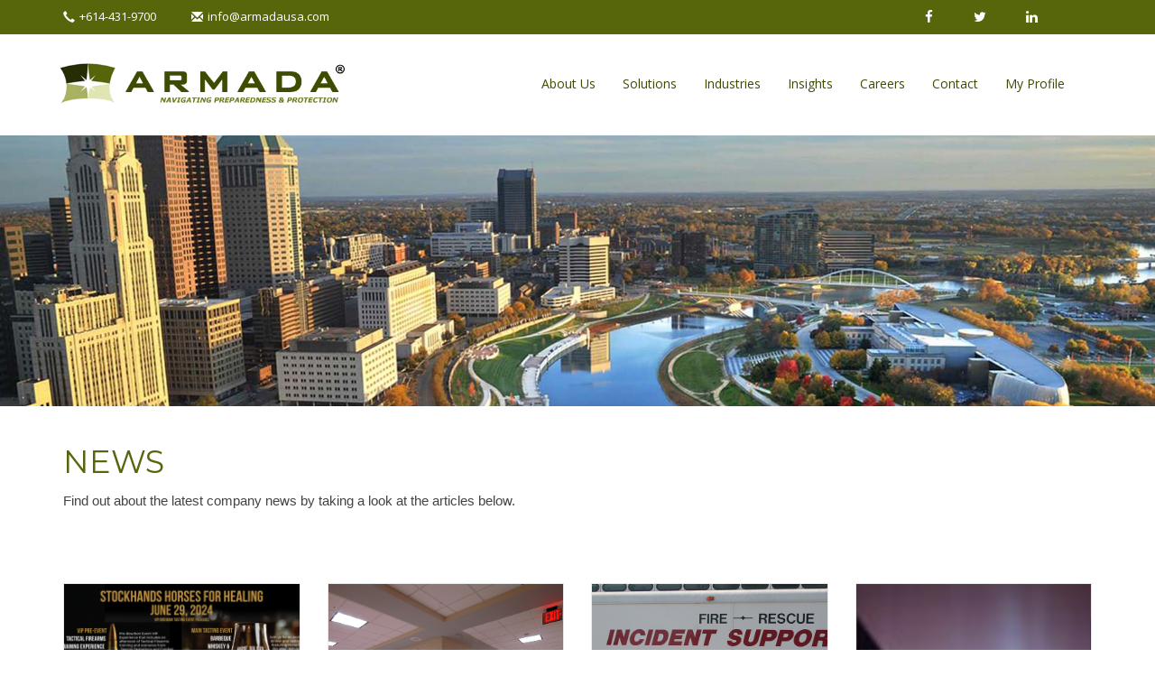

--- FILE ---
content_type: text/html; charset=utf-8
request_url: https://www.armadausa.com/insights
body_size: 11690
content:


<!DOCTYPE html>
<html xmlns="http://www.w3.org/1999/xhtml">
<head><title>
	Armada Ltd : Risk Threat Assessment Planning Security Tactics Emergency
        Management Corporate Military Government Private University Schools Agency
        Protect Training Consulting Consultants Investigate Central Columbus Ohio
        Homeland Security Copyright - ARMADA, Ltd. 2026. All Rights Reserved.
</title><meta http-equiv="X-UA-Compatible" content="IE=edge" /><meta name="viewport" content="width=device-width, initial-scale=1, user-scalable=no" /><link rel="shortcut icon" href="/favicon.ico" /><link href="https://fonts.googleapis.com/css?family=Montserrat:300,300i,400,400i,700,700i|Open+Sans:300,300i,400,400i,700,700i" rel="stylesheet" /><link rel="stylesheet" href="https://use.fontawesome.com/releases/v5.14.0/css/all.css" integrity="sha384-HzLeBuhoNPvSl5KYnjx0BT+WB0QEEqLprO+NBkkk5gbc67FTaL7XIGa2w1L0Xbgc" crossorigin="anonymous" />
        <link rel="stylesheet" type="text/css" href="/css/site.css?r=C6108005F0B6A51F26457C409340CCED" />
        <script type="text/javascript" src="/js/site.js?r=95368010922A1673B6EB01EE1907C84B"></script>
    

    <!--[if IE]>
    	<meta http-equiv="X-UA-Compatible" content="IE=edge" />
    <![endif]-->
    <!--[if lt IE 9]>
      <script src="https://oss.maxcdn.com/libs/html5shiv/3.7.0/html5shiv.js"></script>
      <script src="https://oss.maxcdn.com/libs/respond.js/1.4.2/respond.min.js"></script>
    <![endif]-->

    
    <script>
        $(function () {
            $('#main-slider').flexslider({
                animation: "fade",
                slideshowSpeed: 6000,
                pauseOnHover: false,
                useCSS: false,
                touch: true,
                prevText: "<span class='fa fa-angle-left'></span>",
                nextText: "<span class='fa fa-angle-right'></span>",
            });
        });
    </script>
    <style>
        .hero-slider-container ul.slides li iframe, .hero-slider-container ul.slides li .slide {
            height: 300px !important;
        }
    </style>
<link href="/WebResource.axd?d=QKX1AO1vX8ebWKfbb4eOTGXwjczMoZvFwPjcuvslystA7JCBa5kfspKJX-aNFFZ4xr2AiNKfvUlAtglhtQW0LtEMKL8CACaN0dYeWjpHFumMqtuHoVuNwnWP6ktbgJdK0&amp;t=637145848480000000" type="text/css" rel="stylesheet" class="Telerik_stylesheet" /><link href="/WebResource.axd?d=L0_AKNDhmYFLmFvOBCSI4ZRPIw0slzR9IMVIrWhNvLN5TqZkZDYUtvmdf_I_urD4AjumYTvj0cYeJIs5B3gQBaMtEMslBct2s68aX0G5Xrt4wtwHcbjXAkztqqEtqWy2mWsiz0alpwPe3bpyrlrepLz3g_6b64IbL34-Y-c8Aco1&amp;t=637145848500000000" type="text/css" rel="stylesheet" class="Telerik_stylesheet" /></head>
<body>
    <form method="post" action="./insights" id="form1">
<div class="aspNetHidden">
<input type="hidden" name="RadScriptManager1_TSM" id="RadScriptManager1_TSM" value="" />
<input type="hidden" name="__EVENTTARGET" id="__EVENTTARGET" value="" />
<input type="hidden" name="__EVENTARGUMENT" id="__EVENTARGUMENT" value="" />
<input type="hidden" name="__VIEWSTATE" id="__VIEWSTATE" value="tIpyBu82BBmBTMTHnZIwYzqJyjz/oZjaxAJTOCnFMXcsWP9dj6qAqs3knmhcVOh8JR1tuQQ31LNPu/q3f8gG7H4/[base64]/tl/c67Z2F/8dxtdLoGGrCVJEXjBxzmVFAGiedr97QzjkWfqFbfQToHJfPaSiBJBa4k4lsWcgHYo/b0uvUeMi4FV96HoFZIsIdpfIiGnnv1AKaQtFaUB2pkdzpArvU3tILb6NWuoKWRSiSixq8IZCIOtDuTDqTe4aWDRdZDC1iN4ddbf57bQPcg5zQPFMmq+xuBiITko/UwOv33uHkvBAKRBEEzeWZFo6cM2hNknHSod1KWoMqkzhG3Mzn92u0Mvuhq6hoz2S9NuhNzqr0DRMR8P5j6xcpaAjbgol8CO1BRLkij5hI3zuteLESfTfLUoTDfvn+UxzwrDfr8/jH3Am9KAwWfPoe9u9WSCV6hfhH+36Q6+n3CBLG/XhCgBDUmZkOY8NU2uRCSsr+QhVJSE661ME8UgIewus5KYR+9sQ/xXL2DIY+8IJLhxdZU6Quz0Qudv9rXzZ/V6eAby+gNzMrRFm85lE382+r4VXEL7ggGjYBfQZj0p6cjVBYrTcKrg/1x9kvkIAP1wM/Rw97Xx1ggDvHRmAGwMHZlq9ao/tZTptoZlzUt+2DlWfvSzi5OWJ8bAjZe1Q6+TgUsfPY7poS6MNeICnFpvf/DuE7AmJPZ+MAJ7skIBFDJX+3UHClQQtCFXIJg5f1SlL7F01FRhHio9sHK13h/0xwHM2F9YMNFEqkGionXuJDeR7orL9XoBUJ2OhpkG+bPvHxZznrCA+c8GKbVmAtxCZXj7lZkxdkV9I8mcHmJUYxvzERsXaSBidgRHYsoGpBtEVLgKR+qw/FXly9eU26Dnpt/Es3PASRMWia2kV4S79uOp+xSfNs4pc8w3YL9zG86ylYa5GKa4d9Zixys83OiMGO6EKSBmPlCwJf+F7agbYZypzXm5/ikPD5p35AiBzitG5f70uYp6PzjrQw8TznZxCQ433qVX513NQsGgOJJdhkfv2ZeMAPNnAaSb2up2Z9aC13lEZp0xCzv4vYBhm6S1iPVWFX7gY1uOBuB7CFR+t6ixA4aYuMJb8wvwihoRiR8QnuHVmjy7UAdgqHptVPnHLDaw+o5cL0T0xlMGTfNaYx7eg1yeZzB9enO/GbJE3iHZVUmI3C7TRzVhzYOHATXBPaJrN+riMF/[base64]/89Byo7086t9xsxYg/ltVO+E83NOh8fTemm820nelrkSKrggFrh6QtrPi6lD2Wgb8FimqaRB2roS3I+dp0OKjSWMynLsdNicUQxHt7OSg8ZTWh6y2UumGM2gNG3lftEnNwMrWLvPO7ZFc9xZmThQmnLy8cpOqoHjF/12LoGsrjkjFI5VrW2ZH0mxY49tikJuW/4e9hBRj3d2eS/zBm5x8TWNfYVkh3+gY45fLHfhBWdvNXmLuLpjpX3G36XTnilX9QWTXKkmwdOsqToRUeNkjeHY35MEyXL7HOzR3Hnd0cPaaKhpDlxspCR8HpIFWy5Xu0ns8fPQzHcEZJiQhIncvfY21IyOCZAReK7Hcx1LTlr+uLEtLqdNmMd/Q1BttObTYcuziFgkAmrAMz/FKaUt2ib0nS9OqCM3515ou0zgf+T9btKFlh/QykuYgismJedl1NUUZnza1J2w1z0/SDz4JPJ5QFg9kOpMQhrN0ywlx+OVR/ltFaAv/UH2/vLY2DzUwYJaqbvR6kgWPuHZ0zaeU9mvT6NHab9kFWLT+OQU4FthW3Kt4W71+o7gVYLIpexLV7hluvnKrpNlVNzsuWWYft2mZp862GSnoS7YRu4gRoY3vCvCHCDYIfdHswvqbeaHTBd/Xm4JU8xjxxyY9OxfRanaauxiCR0M8apCsjrhoQx4fUlakhBqMwUo14yGHpksA1hraVDa0ffIkIKpVWv/F4NEc1PkGiRjxAEk4N6uUzW4aoaOPByd4OgIlgv/8qCa/DAItRsJFLV6GOcvuEgSEJ+7jhDmzKS5/HDmV4ali3aKWwUyaxznRRSCAG4VknTP+vOnfCjw+uZssUz13RyNy6qV7ZoQWhbZbUNZtdCF4Mh5YQLZn0xn9zJAQjnWoJSnBU7aCyTOQ/fEHCz0UEMdhAUpijHcHpHKGDHL71SeJDy9gWszp4UQlX3hs695p5koWSr6fDUDj3GZYj/Q2LXt8P5E+bhbJwts1hpnTT8Qqodr0Gd3bn+JeAq44axkAXd3uzYtxFoU0/rkxmmNuA1V10hobVDLJISxc7hK+cIqzsdj9b6hr2harCAFzImopbefMriLZj00ckR9TGfgEQ==" />
</div>

<script type="text/javascript">
//<![CDATA[
var theForm = document.forms['form1'];
if (!theForm) {
    theForm = document.form1;
}
function __doPostBack(eventTarget, eventArgument) {
    if (!theForm.onsubmit || (theForm.onsubmit() != false)) {
        theForm.__EVENTTARGET.value = eventTarget;
        theForm.__EVENTARGUMENT.value = eventArgument;
        theForm.submit();
    }
}
//]]>
</script>


<script src="/WebResource.axd?d=pynGkmcFUV13He1Qd6_TZDVdFAEsvmrlp1LoI-eW8k6uLTAMp80W9ii1GwoIf5s29Z2sAUwhTZGJeg882Bjliw2&amp;t=637292234247862199" type="text/javascript"></script>


<script src="/Telerik.Web.UI.WebResource.axd?_TSM_HiddenField_=RadScriptManager1_TSM&amp;compress=1&amp;_TSM_CombinedScripts_=%3b%3bSystem.Web.Extensions%2c+Version%3d4.0.0.0%2c+Culture%3dneutral%2c+PublicKeyToken%3d31bf3856ad364e35%3aen-US%3a22727c22-244c-4537-8243-3c42cc5b20e2%3aea597d4b%3ab25378d2%3bTelerik.Web.UI%2c+Version%3d2020.1.114.45%2c+Culture%3dneutral%2c+PublicKeyToken%3d121fae78165ba3d4%3aen-US%3a40a36146-6362-49db-b4b5-57ab81f34dac%3a16e4e7cd%3af7645509%3a24ee1bba%3a30f1f089%3af46195d3%3ab2e06756%3a92fe8ea0%3afa31b949%3a4877f69a%3a33715776%3ac128760b%3a19620875%3a874f8ea2%3a490a9d4e%3abd8f85e4" type="text/javascript"></script>
<div class="aspNetHidden">

	<input type="hidden" name="__VIEWSTATEGENERATOR" id="__VIEWSTATEGENERATOR" value="DB0581BE" />
</div>
        
        <script type="text/javascript">
//<![CDATA[
Sys.WebForms.PageRequestManager._initialize('ctl00$RadScriptManager1', 'form1', [], [], [], 90, 'ctl00');
//]]>
</script>

        <div id="RadDialogOpener1" style="display:none;">
	<!-- 2020.1.114.45 --><div id="ctl00_RadDialogOpener1_Window" style="display:none;">
		<div id="ctl00_RadDialogOpener1_Window_C" style="display:none;">

		</div><input id="ctl00_RadDialogOpener1_Window_ClientState" name="ctl00_RadDialogOpener1_Window_ClientState" type="hidden" />
	</div><input id="RadDialogOpener1_ClientState" name="RadDialogOpener1_ClientState" type="hidden" />
</div>
        

        <div id="pageNode">

            <!-- start top area -->
            <div class="topArea">
                <nav class="navbar-default" role="navigation">
                    <div class="container">

                        <ul class="nav pull-left nav-pills vimeo-exit">
                            <li><a href="tel:+614-431-9700" id="CompanyPhoneLink"><span class="glyphicon glyphicon-earphone"></span>+614-431-9700</a></li>
                            <li><a href="mailTo:info@armadausa.com" id="CompanyEmailLink"><span class="glyphicon glyphicon-envelope"></span>info@armadausa.com</a></li>
                        </ul>

                        <ul class="nav nav-pills pull-right social-links vimeo-exit">
                            <li><a href="https://www.facebook.com/armadausa/" id="FacebookLink" target="_blank"><i class="fa fa-facebook"></i></a></li>
                            <li><a href="https://twitter.com/armadaltd" id="TwitterLink" target="_blank"><i class="fa fa-twitter"></i></a></li>
                            <li><a href="https://www.linkedin.com/company/armada-ltd-/" id="LinkedinLink" target="_blank"><i class="fa fa-linkedin"></i></a></li>
                            <li></li>
                        </ul>
                    </div>
                </nav>
            </div>
            <!-- end top area -->

            <!-- Start header -->
            

<header class="navbar mainMenu Fixed">
    <div class="container">

        <div class="navbar-header">
            <a class="navbar-brand vimeo-exit" href="/">
                <img src="/Content/images/armada.png" alt="Armada" />
            </a>

            <a href="#" id="mobile-toggle"><span></span></a>
        </div>

        <nav class="navbar-collapse collapse navbar-right vimeo-exit" role="navigation">
            <ul class="nav navbar-nav">
	<li><a href="/about-us">About Us</a><ul>
		<li><a href="/our-team">Our Team</a></li><li><a href="/contract-vehicle-information">Contract Vehicle Information</a></li>
	</ul></li><li><a href="/solutions">Solutions</a><ul>
		<li><a href="/preparedness-category">Preparedness</a><ul>
			<li><a href="/plan-development">Plan Development</a></li><li><a href="/training-and-exercises">Training &amp; Exercises</a></li><li><a href="/response-and-recovery">Response &amp; Recovery</a></li><li><a href="/eoc-support-services">EOC Support Services</a></li><li><a href="/cbrne-consulting-support-services">CBRNE Consulting Support Services</a></li>
		</ul></li><li><a href="/training-category">Training</a><ul>
			<li><a href="/armada-secure-network-prelaunch">SECURE Network</a></li><li><a href="/armada-training-academy">ARMADA Training Academy</a></li><li><a href="/armada-training-academy-in-person">In-Person Training</a></li><li><a href="/armada-training-academy-contract-based-training">Contract-Based Training</a></li><li><a href="/training-calendar">Training Calendar</a></li>
		</ul></li><li><a href="/protection-category">Protection</a><ul>
			<li><a href="/risk-assessments">Risk Assessments</a></li><li><a href="/physical-security">Physical Security</a></li><li><a href="/system-design-project-management">System Design / Project Management</a></li><li><a href="/human-behavior-threat-assessments">Human Behavior Threat Assessments</a></li><li><a href="/personnel-security-support">Personnel Security Support</a></li><li><a href="/specialized-security-services">Specialized Security Services</a></li><li><a href="/insider-threat">Insider Threat</a></li><li><a href="/information-assurance-cyber-security">Information Assurance / Cyber Security</a></li><li><a href="/hspd12-support">HSPD12 Support</a></li><li><a href="/intelligence-analysis">Intelligence Analysis</a></li><li><a href="/investigative-support">Investigative Support</a></li><li><a href="/worplace-violence-prevention">Workplace Violence Prevention</a></li>
		</ul></li>
	</ul></li><li><a href="/industries">Industries</a><ul>
		<li><a href="/federal-government">Federal Government</a></li><li><a href="/state-and-local-governments">State &amp; Local Governments</a></li><li><a href="/commercial-private-sector">Commercial / Private Sector</a></li><li><a href="/stadiums-convention-centers-malls">Stadiums, Convention Centers, Malls</a></li><li><a href="/higher-education">Higher Education</a></li><li><a href="/k-12-schools">K-12 Schools</a></li><li><a href="/not-for-profit--ngo">Not for Profit / NGO</a></li>
	</ul></li><li><a href="/insights-header">Insights</a><ul>
		<li class="active"><a href="/insights">ARMADA&#39;s Insights</a></li>
	</ul></li><li><a href="/careers">Careers</a></li><li><a href="/contact-info">Contact</a><ul>
		<li><a href="/contact">Contact Info</a></li><li><a href="/request-info">Request Info</a></li><li><a href="/secure-network-pre-registration">Secure Network Pre-Registration</a></li>
	</ul></li>
</ul>

            <script id="mega-menu-template" type="text/x-handlebars-template">
                <div class="mega-menu">
                    <div class="row">
                        <div class="col-sm-6">
                            <h3>{{{Category0}}}</h3>
                            <ul>
                                {{#each Category0List}}
                                            <li>{{{this}}}</li>
                                {{/each}}
                            </ul>
                        </div>

                        <div class="col-sm-6">
                            <h3>{{{Category1}}}</h3>
                            <ul>
                                {{#each Category1List}}
                                            <li>{{{this}}}</li>
                                {{/each}}
                            </ul>
                        </div>
                    </div>

                    <h3>{{{Category2}}}</h3>
                    <ul class="two-col">
                        {{#each Category2List}}
                                    <li>{{{this}}}</li>
                        {{/each}}
                    </ul>
                </div>
            </script>
            
            
                    <ul id="loggedin-nav" class="nav navbar-nav">
                        <li><a href="/my-profile">My Profile</a>                            
                        </li>
                    </ul>
                
        </nav>
    </div>
</header>

            <!-- End header -->

            
            <main>
                
    <section class="hero-slider-container">
        <div class="flexslider" id="main-slider">
            <ul class="slides">
                <li class="">
                    <div class="slide" style="background-image: url('/Media/Images/HeroBanners/Columbus-Ohio.jpg')"></div>
                </li>
            </ul>
        </div>
    </section>

    <section class="generic-container">
        <div class="container">
            <div class="row">
                <div class="col-sm-12">
                    <h1 class="green-text">
	News
</h1>
                    <p><span style="font-family: Arial, sans-serif;">Find out about the latest company news by taking a look at the articles below. </span></p>
                    <br />
                    <div id="ListContainer" data-type="news"></div>
                </div>
            </div>
        </div>
    </section>

    <section class="generic-container">
        <div class="container">
            <div class="row">
                <div class="col-sm-12">
                    <h1 class="green-text">
	Case Studies
</h1>
                    <p>ARMADA has helped many people and organizations better understand security risks and how to protect their assets. Take a look at some of our case studies to see how we addressed customers' challenges and helped them achieve a positive outcome.&nbsp;</p>
                    <br />


                    <div>
                        <section class="tile-list-container">
                            
                                    <div class="row">
                                        
                                    <div class="col-md-3 col-sm-6">
                                        <a class="tile" href="/Media/Documents/Case Studies/armada_casestudy_DOJ.pdf" target="_blank">
                                            <div class="tile-img-cover">
                                                <div class="tile-img shorter" style="background-image: url('/Media/Images/News/doj%20case%20study.jpg')"></div>
                                            </div>

                                            <div class="tile-content">
                                                <div class="tile-inner" data-mh="inner-report">
                                                    <h3>ARMADA Supports the Department of Justice (DOJ) with Comprehensive Security Program</h3>
                                                    
                                                </div>
                                            </div>
                                        </a>
                                    </div>
                                
                                    <div class="col-md-3 col-sm-6">
                                        <a class="tile" href="/Media/Documents/Case Studies/armada_casestudy_DOJ_(personal_security).pdf" target="_blank">
                                            <div class="tile-img-cover">
                                                <div class="tile-img shorter" style="background-image: url('/Media/Images/News/DOJ.png')"></div>
                                            </div>

                                            <div class="tile-content">
                                                <div class="tile-inner" data-mh="inner-report">
                                                    <h3>ARMADA Supports the Department of Justice with Personnel Security Support</h3>
                                                    
                                                </div>
                                            </div>
                                        </a>
                                    </div>
                                
                                    </div>
                                
                        </section>
                    </div>


                </div>
            </div>
        </div>
    </section>


            </main>
            

            <!-- start Footer-->
            

<footer id="footerArea">
    <div class="container">
        <div class="row">

            <div class="col-sm-2">
                <h3><i class="fa fa-map-marker"></i>&nbsp;ARMADA LTD.</h3>

                <p>
                    23 Clairedan Dr.<br> Powell, Ohio 43065
                </p>
                <p><a href="tel:+614-431-9700" id="ArmadaMainFooter_CompanyPhoneLink" class="vimeo-exit"><i class="fa fa-phone"></i>+614-431-9700</a></p>
                <p><a href="mailTo:info@armadausa.com" id="ArmadaMainFooter_CompanyEmailLink" class="vimeo-exit"><i class="fa fa-envelope"></i>info@armadausa.com</a></p>
            </div>

            <div class="col-sm-4 pl150-desktop-only">
                <p>
                    <a class="vimeo-exit" href="https://www.gsaadvantage.gov/advantage/contractor/contractor_detail.do?mapName=/s/search/&contractNumber=47QRAA19D004H" target="_blank">
                        <img src="/Media/Images/GSA.png" />
                        GSA MAS</a>
                </p>
                <p>
                    <a class="vimeo-exit" href="https://www.armadausa.com/contract-vehicle-information" target="_blank">
                        <img src="https://ezgovopps.com/home/wp-content/uploads/2018/12/Seaport-NxG-Awardees-Navy-MAC-Contract.jpg" style="width: 37px; height: 30px;" />
                        SeaPort NxG</a>
                </p>
            </div>

            <div class="col-sm-4 pl150-desktop-only">
                <p>
                    <a class="vimeo-exit" href="/Media/Documents/OLP/ATA-SECURE-Netwrok-User-Privacy-Policy.pdf" target="_blank">
                        Privacy Policy
                    </a>
                </p>
                <p>
                    <a class="vimeo-exit" href="/Media/Documents/OLP/ATA-SECURE-Netwrok-User-Terms-and-Conditions.pdf" target="_blank">
                        Terms and Condition
                    </a>
                </p>                
				<p>
                    <img src="/Media/Service-Disabled Veteran-Owned-Certified.jpg" style="height: 90px;" />
					&nbsp;&nbsp;
					<img src="/Media/Veteran-Owned Certified.jpg" style="height: 90px;" />
                </p>
            </div>

            <div class="col-sm-2 right-desktop-only">
                <ul class="social vimeo-exit">
                    <li><a href="https://www.facebook.com/armadausa/" id="ArmadaMainFooter_FacebookLink" target="_blank"><i class="fa fa-facebook"></i></a></li>
                    <li><a href="https://twitter.com/armadaltd" id="ArmadaMainFooter_TwitterLink" target="_blank"><i class="fa fa-twitter"></i></a></li>
                    <li><a href="https://www.linkedin.com/company/armada-ltd-/" id="ArmadaMainFooter_LinkedinLink" target="_blank"><i class="fa fa-linkedin"></i></a></li>
                    <li></li>
                </ul>
            </div>
        </div>
    </div>

    <!-- start copyright -->
    <div id="copyright">
        <div class="container">

            <p>&copy; ARMADA, Ltd. 2026. All Rights Reserved.</p>

            <ul class="vimeo-exit">
                <li>
                    <a href="https://payrollnetwork.myisolved.com/UserLogin.aspx?ReturnUrl=%2fdefault.aspx" target="_blank">isolved PC</a>
                </li>
                <li>
                    <a href="https://payrollnetwork.myisolved.com/cloudservice/home" target="_blank">isolved Mobile</a>
                </li>
                <li>
                    <a href="https://armadaltd.jamisprime.com/Frames/Login.aspx?ReturnUrl=/Main?ScreenId=DBDB0001" target="_blank">JAMIS Prime</a>
                </li>
                <li>
                    <a id="ArmadaMainFooter_linkToAdminCMS" href="/cms">Armada</a></li>
                <li><a href="/Media/Documents/armada_capabilites_onesheet_final.pdf" target="_blank">Capability Statement</a></li>                
            </ul>
        </div>
    </div>
    <!-- end copyright -->
</footer>
            <!-- end Footer-->
        </div>

        
    <script type="text/javascript" src="/js/react.js?r=3E81C45140A682B7B2B5C6A22818EF16"></script>


        <!-- Global site tag (gtag.js) - Google Analytics -->
        <script async src="https://www.googletagmanager.com/gtag/js?id=UA-16503193-1"></script>
        <script>
            window.dataLayer = window.dataLayer || [];
            function gtag() { dataLayer.push(arguments); }
            gtag('js', new Date());

            gtag('config', 'UA-16503193-1');
        </script>

        
        <div id="ctl00_RadWindowManager1" style="display:none;">
	<div id="PageEditorDialog" style="display:none;">
		<div id="C" style="display:none;">

		</div><input id="PageEditorDialog_ClientState" name="PageEditorDialog_ClientState" type="hidden" />
	</div><div id="ctl00_RadWindowManager1_alerttemplate" style="display:none;">
		<div class="rwDialogPopup radalert">			
			<div class="rwDialogText">
			{1}				
			</div>
			
			<div>
				<a  onclick="$find('{0}').close(true);"
				class="rwPopupButton" href="javascript:void(0);">
					<span class="rwOuterSpan">
						<span class="rwInnerSpan">##LOC[OK]##</span>
					</span>
				</a>				
			</div>
		</div>
		</div><div id="ctl00_RadWindowManager1_prompttemplate" style="display:none;">
		 <div class="rwDialogPopup radprompt">			
			    <div class="rwDialogText">
			    {1}				
			    </div>		
			    <div>
				    <script type="text/javascript">
				    function RadWindowprompt_detectenter(id, ev, input)
				    {							
					    if (!ev) ev = window.event;                
					    if (ev.keyCode == 13)
					    {															        
					        var but = input.parentNode.parentNode.getElementsByTagName("A")[0];					        
					        if (but)
						    {							
							    if (but.click) but.click();
							    else if (but.onclick)
							    {
							        but.focus(); var click = but.onclick; but.onclick = null; if (click) click.call(but);							 
							    }
						    }
					       return false;
					    } 
					    else return true;
				    }	 
				    </script>
				    <input title="Enter Value" onkeydown="return RadWindowprompt_detectenter('{0}', event, this);" type="text"  class="rwDialogInput" value="{2}" />
			    </div>
			    <div>
				    <a onclick="$find('{0}').close(this.parentNode.parentNode.getElementsByTagName('input')[0].value);"				
					    class="rwPopupButton" href="javascript:void(0);" ><span class="rwOuterSpan"><span class="rwInnerSpan">##LOC[OK]##</span></span></a>
				    <a onclick="$find('{0}').close(null);" class="rwPopupButton"  href="javascript:void(0);"><span class="rwOuterSpan"><span class="rwInnerSpan">##LOC[Cancel]##</span></span></a>
			    </div>
		    </div>				       
		</div><div id="ctl00_RadWindowManager1_confirmtemplate" style="display:none;">
		<div class="rwDialogPopup radconfirm">			
			<div class="rwDialogText">
			{1}				
			</div>						
			<div>
				<a onclick="$find('{0}').close(true);"  class="rwPopupButton" href="javascript:void(0);" ><span class="rwOuterSpan"><span class="rwInnerSpan">##LOC[OK]##</span></span></a>
				<a onclick="$find('{0}').close(false);" class="rwPopupButton"  href="javascript:void(0);"><span class="rwOuterSpan"><span class="rwInnerSpan">##LOC[Cancel]##</span></span></a>
			</div>
		</div>		
		</div><input id="ctl00_RadWindowManager1_ClientState" name="ctl00_RadWindowManager1_ClientState" type="hidden" />
</div>
        
    

<script type="text/javascript">
//<![CDATA[
window.__TsmHiddenField = $get('RadScriptManager1_TSM');Sys.Application.add_init(function() {
    $create(Telerik.Web.UI.RadWindow, {"_dockMode":false,"clientStateFieldID":"ctl00_RadDialogOpener1_Window_ClientState","formID":"form1","iconUrl":"","minimizeIconUrl":"","name":"Window","showContentDuringLoad":false,"skin":"Metro"}, null, null, $get("ctl00_RadDialogOpener1_Window"));
});
Sys.Application.add_init(function() {
    $create(Telerik.Web.UI.RadDialogOpener, {"_dialogDefinitions":{},"_dialogUniqueID":"2a534d72-b02e-4ca2-8254-eebe6935d550","_renderMode":1,"clientStateFieldID":"RadDialogOpener1_ClientState","handlerUrl":"Telerik.Web.UI.DialogHandler.aspx","skin":"Metro"}, null, {"container":"ctl00_RadDialogOpener1_Window"}, $get("RadDialogOpener1"));
});
Sys.Application.add_init(function() {
    $create(Telerik.Web.UI.RadWindow, {"_dockMode":false,"behaviors":117,"clientStateFieldID":"PageEditorDialog_ClientState","enableAriaSupport":true,"enableShadow":true,"formID":"form1","height":"768px","iconUrl":"","keepInScreenBounds":true,"minimizeIconUrl":"","modal":true,"name":"PageEditorDialog","overlay":true,"reloadOnShow":true,"shortcuts":"[[\u0027close\u0027,\u0027Esc\u0027]]","showContentDuringLoad":false,"skin":"Metro","title":"Page Editor","visibleStatusbar":false,"width":"1024px"}, null, null, $get("PageEditorDialog"));
});
Sys.Application.add_init(function() {
    $create(Telerik.Web.UI.RadWindowManager, {"clientStateFieldID":"ctl00_RadWindowManager1_ClientState","enableShadow":true,"formID":"form1","iconUrl":"","minimizeIconUrl":"","name":"RadWindowManager1","skin":"Metro","windowControls":"['PageEditorDialog']"}, null, {"child":"PageEditorDialog"}, $get("ctl00_RadWindowManager1"));
});
//]]>
</script>
</form>
</body>
</html>

--- FILE ---
content_type: text/css
request_url: https://www.armadausa.com/WebResource.axd?d=L0_AKNDhmYFLmFvOBCSI4ZRPIw0slzR9IMVIrWhNvLN5TqZkZDYUtvmdf_I_urD4AjumYTvj0cYeJIs5B3gQBaMtEMslBct2s68aX0G5Xrt4wtwHcbjXAkztqqEtqWy2mWsiz0alpwPe3bpyrlrepLz3g_6b64IbL34-Y-c8Aco1&t=637145848500000000
body_size: 1822
content:
.RadWindow_Metro{border-color:#e6e6e6;color:#333;background-color:#fff;font-family:"Segoe UI",Arial,Helvetica,sans-serif;font-size:12px;border:1px solid #e0e0e0}.RadWindow_Metro .rwTopLeft,.RadWindow_Metro .rwTopRight,.RadWindow_Metro .rwTitlebar,.RadWindow_Metro .rwTopResize{color:#fff;background:#25a0da}.RadWindow_Metro .rwFooterLeft,.RadWindow_Metro .rwFooterRight,.RadWindow_Metro .rwFooterCenter,.RadWindow_Metro .rwStatusbar div,.RadWindow_Metro .rwStatusbar,.RadWindow_Metro .rwBodyLeft,.RadWindow_Metro .rwBodyRight,.RadWindow_Metro .rwStatusbarRow .rwCorner{background:#fff}.RadWindow_Metro table.rwShadow .rwTopLeft,.RadWindow_Metro table.rwShadow .rwTopRight,.RadWindow_Metro.rwMinimizedWindow table.rwShadow .rwCorner.rwTopLeft,.RadWindow_Metro.rwMinimizedWindow table.rwShadow .rwCorner.rwTopRight,.RadWindow_Metro table.rwShadow .rwBodyLeft,.RadWindow_Metro table.rwShadow .rwBodyRight,.RadWindow_Metro table.rwShadow .rwFooterLeft,.RadWindow_Metro table.rwShadow .rwFooterRight{width:7px!important}.RadWindow_Metro .rwStatusbarRow .rwBodyLeft,.RadWindow_Metro .rwStatusbarRow .rwStatusbar,.RadWindow_Metro .rwStatusbarRow .rwBodyRight{border-top:1px solid #e5e5e5}.RadWindow_Metro .rwShadow td.rwFooterLeft,.RadWindow_Metro .rwShadow td.rwFooterRight,.RadWindow_Metro .rwShadow td.rwFooterCenter{height:7px}.RadWindow_Metro iframe{display:block}.RadWindow_Metro a.rwIcon{background:url('WebResource.axd?d=bFBNFiZWEowGMA9gtuqnvQ3qmrqRRn4PsJKJGqFEuckARzLsp2ew1f6mFoqueOL-GhSVYXZS-o3TWayoeTIP8-jCn7TTIDTP4FWXtWwCqWUS1uBwA_nvpGjBFKIH9lJvBA0ilA9trEOvXlFEL0ZSpv2XNiNPbTkw5jnwY3iwbmU1&t=637145848500000000') no-repeat center}.RadWindow_Metro ul.rwControlButtons{margin:0}.RadWindow_Metro .rwControlButtons a{border:1px solid #25a0da;background-color:#25a0da;background-image:url('WebResource.axd?d=XZZJJy_bICkn9c4pSutlVA5UWA9z3oLucJasXlCyZdXREM9K9lCSgr3P2ogBJhBaFKkSvph6Ejvi_Oa4yGAaW8O6AI61ZtsPUlOjEDGMRUcGIxick7GV-JxUR0Xnvg3dFP0rI83tMmwjOi8b7fVM4SwdZMmcv9iuuoztnBpX7rrsCQqpiWzAih3CoWLJoJgv0&t=637145848500000000');width:29px;height:19px}.RadWindow_Metro table.rwTitlebarControls em{color:#fff;font-size:14px;font-weight:normal;padding:1px 0 0 1px;text-transform:uppercase}.RadWindow_Metro td.rwStatusbar div{background-image:url('WebResource.axd?d=FPVrMAdUSJ8ui6jcSOGBVz25y-aaYHFYZvGBrkiQrp14Q7VBdpAzh7_u-GCmpFAXpWSotsStPB7jSVGdbGO1Xu9ZLCadwYv_LFsSDXEmorsw8Ai7KbGmMuaT3ibyI8veHEuIBtsCgmRyV2YvNVaoo-hTG0fYakLDTCBqpfFkhUE1&t=637145848500000000');background-position:10px 8px;background-repeat:no-repeat;margin:0 -4px -7px 0;*margin:0 -1px -4px 0}.RadWindow_Metro input.rwDialogInput{border:1px solid #e6e6e6}.RadWindow_Metro input.rwDialogInput:hover{border:1px solid #cecece}.RadWindow_Metro table tr td.rwLoading{background-color:#fff}.RadWindow_Metro td.rwWindowContent.rwLoading,.RadWindow_Metro .rwIframeWrapperIOS.rwLoading{background-image:url('WebResource.axd?d=QJctV4SuYqWXVlnCtVrtKbd1YtVELRDgrvZnukcMu9gqVLnEp97y5bEnxv0tOMYIhV1rUOSyPubtna2oZUiiVkAqSUHrkzfPHDIAq-NIrTPPpsDputq1YrfboA4ye3xt5Tpu9vkrt59eSjF70gu27-eXF4GRqLDkkK6WPi_H53E1&t=637145848500000000')}.RadWindow_Metro input.rwLoading{background-image:url('WebResource.axd?d=8roOJWZ7_Ney1zr3iYTkTWX37ASCy1py67xuqSJq9r4-TOwd9YamtjaKvZ8-RPtnvAm2XtHqRnnlRMSUXznAvPLuJDqqd-JJR6KAaTVANwrR517gLnYLYyNjnPPKdJC72SZnsGjgL9W9JvFLpy5xgTKpqudpJy0wPllcBHgvZgI1&t=637145848500000000')}.RadWindow_Metro .rwDialogPopup a.rwPopupButton{background:#f9f9f9;border:1px solid #e0e0e0}.RadWindow_Metro .rwDialogPopup a.rwPopupButton:hover{background:#e7e7e7;border-color:#cecece}.RadWindow_Metro .rwShadow .rwFooterLeft,.RadWindow_Metro .rwShadow .rwFooterRight,.RadWindow_Metro .rwShadow .rwFooterCenter{height:5px}.RadWindow_Metro.rwMinimizedWindowShadow .rwFooterRow{display:none}.RadWindow_Metro.rwMinimizedWindowShadow .rwTable{width:200px}.RadWindow_Metro .rwShadow a.rwIcon{margin:2px 5px 0 0}.RadWindow_Metro table.rwShadow em{padding:1px 0 0 1px}.RadWindow_Metro.rwMinimizedWindow .rwShadow .rwControlButtons{margin:2px 0 0 0}div.RadWindow_Metro a.rwCancel,div.RadWindow_Metro a.rwCancel span{background:none!important;cursor:pointer;border:0!important}div.RadWindow_Metro a.rwCancel span span,div.RadWindow_Metro a.rwCancel:hover span span{color:#000;text-decoration:underline}